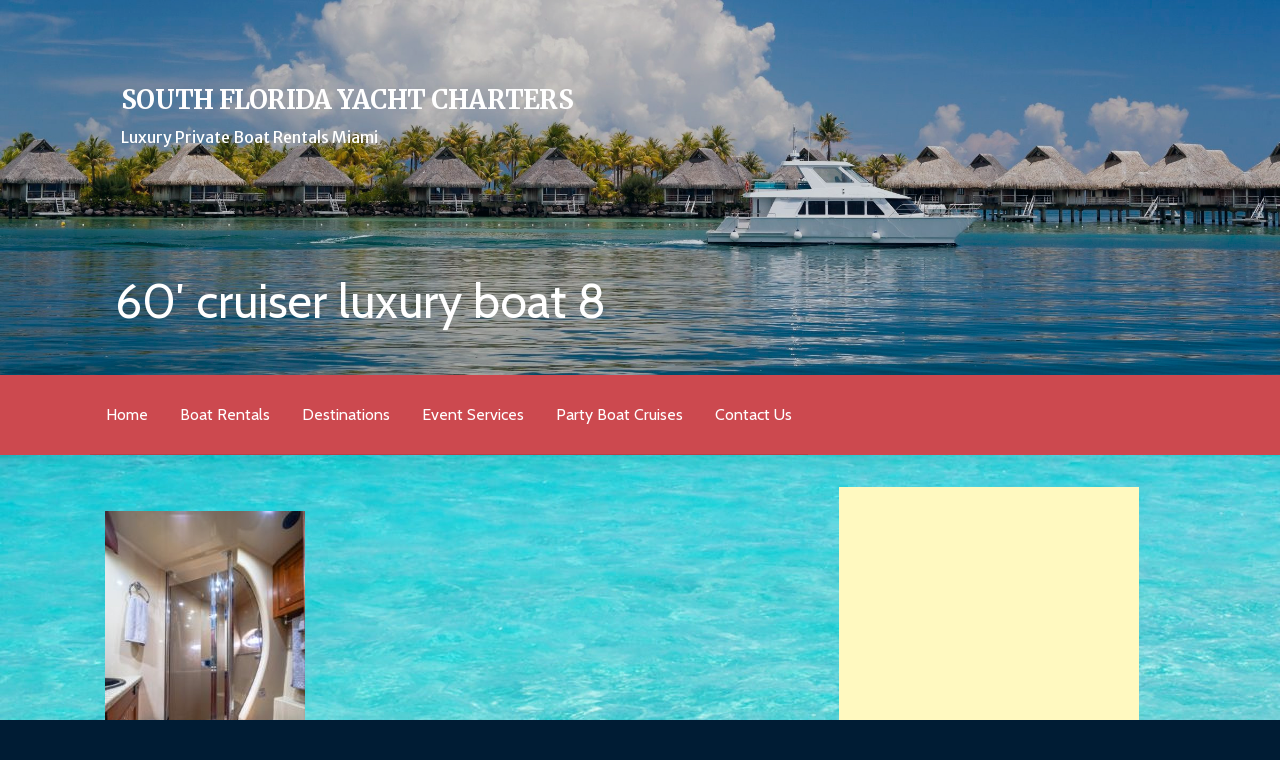

--- FILE ---
content_type: text/html; charset=utf-8
request_url: https://www.google.com/recaptcha/api2/aframe
body_size: 249
content:
<!DOCTYPE HTML><html><head><meta http-equiv="content-type" content="text/html; charset=UTF-8"></head><body><script nonce="7BhVgESaA6yJ2czqIOG3Gg">/** Anti-fraud and anti-abuse applications only. See google.com/recaptcha */ try{var clients={'sodar':'https://pagead2.googlesyndication.com/pagead/sodar?'};window.addEventListener("message",function(a){try{if(a.source===window.parent){var b=JSON.parse(a.data);var c=clients[b['id']];if(c){var d=document.createElement('img');d.src=c+b['params']+'&rc='+(localStorage.getItem("rc::a")?sessionStorage.getItem("rc::b"):"");window.document.body.appendChild(d);sessionStorage.setItem("rc::e",parseInt(sessionStorage.getItem("rc::e")||0)+1);localStorage.setItem("rc::h",'1768786999637');}}}catch(b){}});window.parent.postMessage("_grecaptcha_ready", "*");}catch(b){}</script></body></html>